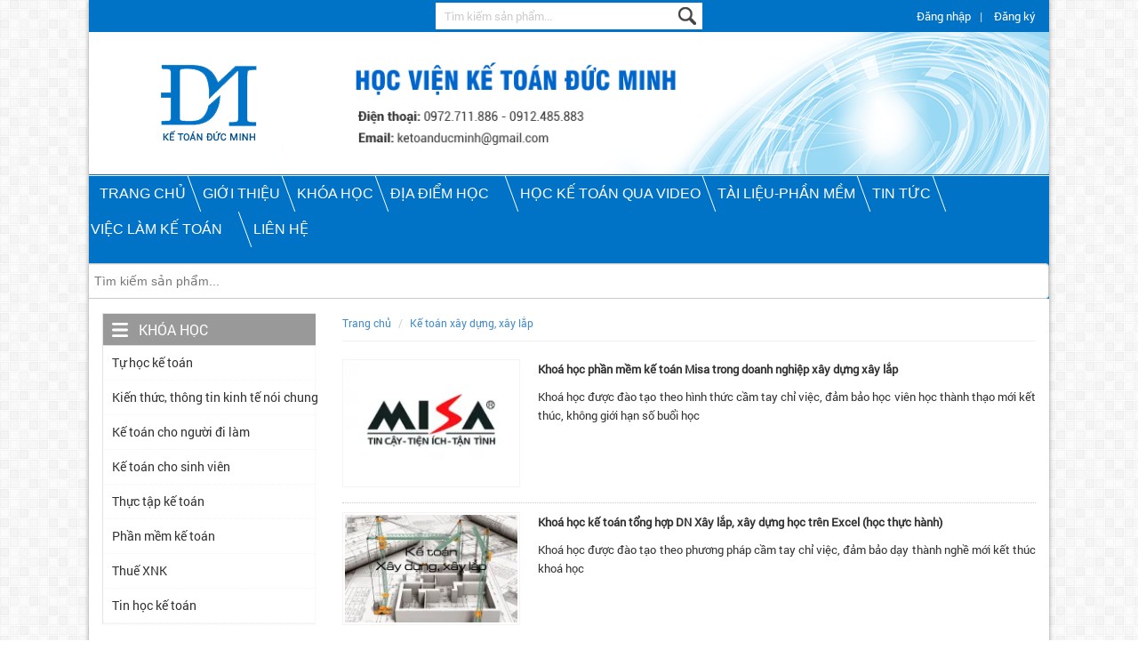

--- FILE ---
content_type: text/html; charset=UTF-8
request_url: https://tinhocvanphong.info/ke-toan-xay-dung-xay-lap-cc2631.html
body_size: 6877
content:
<!DOCTYPE html>
<html xmlns="http://www.w3.org/1999/xhtml" lang="vi">
    <head>
        <meta charset="utf-8">
            <meta name="keywords" content="Kế toán xây dựng, xây lắp" />
<meta property="og:image" content="https://tinhocvanphong.info/mediacenter/media/images/126/coursecategory/ava/s1000_1000/64_1451890417_217568a16f114318.jpg" />
<meta property="og:site_name" content="Kế toán xây dựng, xây lắp" />
<meta property="og:title" content="Kế toán xây dựng, xây lắp" />
<meta property="twitter:title" name="twitter:title" content="Kế toán xây dựng, xây lắp" />
<meta property="twitter:card" name="twitter:card" content="Kế toán xây dựng, xây lắp" />
<meta property="og:type" content="website" />
<meta property="og:url" content="https://tinhocvanphong.info/ke-toan-xay-dung-xay-lap-cc2631.html" />
<meta name="twitter:image" content="https://tinhocvanphong.info/mediacenter/media/images/126/coursecategory/ava/s1000_1000/64_1451890417_217568a16f114318.jpg" />
<meta property="og:image:type" name="og:image:type" content="image/jpeg" />
<link rel="canonical" href="https://tinhocvanphong.info/ke-toan-xay-dung-xay-lap-cc2631.html" />
<link rel="stylesheet" type="text/css" href="/css/main.min.css?v=1.1.4.2" />
<script type="text/javascript" src="/assets/75b4fc3b/jquery.min.js"></script>
<script type="text/javascript" src="/assets/75b4fc3b/jquery.yiiactiveform.js"></script>
<title>Kế toán xây dựng, xây lắp</title>
                        <!-- The Stylesheet -->
            <link href='http://fonts.googleapis.com/css?family=Roboto+Condensed:400,500,700&subset=latin,vietnamese' rel='stylesheet' type='text/css'/>

            <link href='/themes/introduce/w3ni269/css/owl.carousel.css' rel='stylesheet' type='text/css' />
            <link href='/themes/introduce/w3ni269/css/style.css?v=2.2.5' rel='stylesheet' type='text/css' />
            <!-- Mobile -->
            <meta name="viewport" content="width=device-width, initial-scale=1, maximum-scale=1" />
            <!-- javaScript -->
            <base href="https://tinhocvanphong.info/"/>
            <script type="text/javascript" src="/themes/introduce/w3ni269/js/jquery.nicescroll.js"></script> 
            <script type="text/javascript" src="/themes/introduce/w3ni269/js/jquery.colorbox-min.js"></script> 
            <script type="text/javascript" src="/themes/introduce/w3ni269/js/script.js"></script> 
            <script type="text/javascript" src="/themes/introduce/w3ni269/js/owl.carousel.min.js"></script> 
            <script type="text/javascript" src="/themes/introduce/w3ni269/js/bootstrap.min.js"></script> 
            <script>
                $(document).ready(function () {
                    $(".feature .list-news .news-cont ").niceScroll('.cont', {railalign: "left", cursorcolor: "#412718", cursoropacitymax: 0.6, cursorwidth: 8, horizrailenabled: true});
                });
            </script>
    </head>
    <body>
        <div class="warper">
            <header>
    <div class="top-header">
        <div class="top-left">
            <script>(function(d, s, id) {
  var js, fjs = d.getElementsByTagName(s)[0];
  if (d.getElementById(id)) return;
  js = d.createElement(s); js.id = id;
  js.src = "//connect.facebook.net/en_US/sdk.js#xfbml=1&version=v3.0";
  fjs.parentNode.insertBefore(js, fjs);
}(document, 'script', 'facebook-jssdk'));</script><script src="https://apis.google.com/js/platform.js" async defer></script><div class="social">
    <div class="social-item fb-share-button" data-href="https://tinhocvanphong.info/ke-toan-xay-dung-xay-lap-cc2631.html" data-layout="button_count"></div>
    <div class="social-item fb-like" data-href="https://tinhocvanphong.info/ke-toan-xay-dung-xay-lap-cc2631.html" data-layout="button_count" data-action="like" data-show-faces="true" data-share="false"></div>
    <div class="social-item g-plusone" data-size="medium" data-href="https://tinhocvanphong.info/ke-toan-xay-dung-xay-lap-cc2631.html"></div>
</div>
        </div>
        <div class="top-center box-search-header">
            <i class="icon-search"></i>
            <div class="box-search">
              <form class=" clearfix" method="get" action="/tim-kiem.html?t=2"
      role="search">
     <input type="submit" value="" class="submitForm">
     <input type="text" class="form-control inputSearch" name="q"
            value="" placeholder="Tìm kiếm sản phẩm...">
</form>
          </div>
        </div>
        <div class="top-right">
            <div class="user-box">
                <ul class="menu">
                                            <li>
                            <a href="/dang-nhap.html" id="w3nlogin">
                                Đăng nhập                            </a>
                        </li>
                        <li>
                            <a href="/dang-ky.html">
                                Đăng ký                            </a>
                        </li>
                                    </ul>
            </div>
        </div>
    </div>
    <div class="mid-header clearfix">
        <div class="logo clearfix">
            <h1 class="clearfix">
                <a href="/" title="dayketoan">
                    <img src="/mediacenter/media/images/126/logo/415_1451030366_553567cf75e24561.png" />
                    <span class="hide-text">dayketoan</span>
                </a>
            </h1>
        </div>
        <div class="top-banner">
                        <div class="banner">
                                <a href="" target="_blank" title="khóa học kế toán">
                        <img src="/mediacenter/media/files/126/banners/485_1451030814_208567cf91e4e974.png"  height="93"  alt="khóa học kế toán"/>
                    </a>
                                    </div>
        
        </div>
    </div>
    <div class="bottom-header">
            </div>

</header>
            <div id="slider">
                            </div>
            <nav id="cssmenu">
                       
                <ul class="nav-home">
                                <li class=" ">
                                            <a href='/' title="Trang Chủ"><span>Trang Chủ</span></a>
                                                        </li>
                            <li class=" ">
                                            <a href='/gioi-thieu.html' title="Giới Thiệu"><span>Giới Thiệu</span></a>
                                                        </li>
                            <li class=" ">
                                            <a href='/khoa-hoc-nc20474.html' title="Khóa học"><span>Khóa học</span></a>
                                                        </li>
                            <li class="has-sub ">
                                            <a href='/ban-do-toi-ke-toan-duc-minh-nd113104.html' title="Địa điểm học"><span>Địa điểm học</span></a>
                                                <ul class="">
                                <li class=" ">
                                            <a href='/ban-do-toi-ke-toan-duc-minh-nd113104.html' title="Chi nhánh Đống Đa">Chi nhánh Đống Đa</a>
                                                        </li>
                            <li class=" ">
                                            <a href='/ban-do-toi-ke-toan-duc-minh-nd113104.html' title="Chi nhánh Cầu Giấy">Chi nhánh Cầu Giấy</a>
                                                        </li>
                            <li class=" ">
                                            <a href='/ban-do-toi-ke-toan-duc-minh-nd113104.html' title="Chi nhánh Hoàng Mai">Chi nhánh Hoàng Mai</a>
                                                        </li>
                            <li class=" ">
                                            <a href='/ban-do-toi-ke-toan-duc-minh-nd113104.html' title="Chi nhánh Hà Đông">Chi nhánh Hà Đông</a>
                                                        </li>
                    </ul>
                        </li>
                            <li class=" ">
                                            <a href='javascript:void(0)' title="Học kế toán qua Video"><span>Học kế toán qua Video</span></a>
                                                        </li>
                            <li class=" ">
                                            <a href='/download.html' title="Tài liệu-Phần mềm"><span>Tài liệu-Phần mềm</span></a>
                                                        </li>
                            <li class=" ">
                                            <a href='/tin-tuc-nc20473.html' title="Tin tức"><span>Tin tức</span></a>
                                                        </li>
                            <li class="has-sub ">
                                            <a href='/viec-lam-ke-toan-nc20509.html' title="Việc làm kế toán"><span>Việc làm kế toán</span></a>
                                                <ul class="">
                                <li class=" ">
                                            <a href='/mau-don-xin-viec-nc20510.html' title="Mẫu đơn xin việc">Mẫu đơn xin việc</a>
                                                        </li>
                            <li class=" ">
                                            <a href='/kinh-nghiem-xin-viec-nc20511.html' title="Kinh nghiệm xin việc">Kinh nghiệm xin việc</a>
                                                        </li>
                            <li class=" ">
                                            <a href='/tuyen-dung-ke-toan-nc20512.html' title="Tuyển dụng kế toán">Tuyển dụng kế toán</a>
                                                        </li>
                    </ul>
                        </li>
                            <li class=" ">
                                            <a href='/lien-he.html' title="Liên Hệ"><span>Liên Hệ</span></a>
                                                        </li>
                    </ul>
        
        <form class=" clearfix" method="get" action="/tim-kiem.html?t=2"
      role="search">
     <input type="submit" value="" class="submitForm">
     <input type="text" class="form-control inputSearch" name="q"
            value="" placeholder="Tìm kiếm sản phẩm...">
</form>
            </nav>
                        <article id="main" class="clearfix">
                <!--<div class="banner-trong">
    <a href="#" title="#"><img src="css/img/banner-trong.jpg" alt="#"></a>
</div>-->
<div class="content clearfix">
    <div class="left">
        
            <div class="panel panel-default categories">
                            <div class="panel-heading">
                    <h2>Khóa học</h2>
                </div>
                        <div class="panel-body">
                        <ul class="menu  menu-list">
                                    <li class=" " >
                        <a href="/tu-hoc-ke-toan-nc20480.html"  title="">Tự học kế toán</a>
                                                    </li>
                                    <li class=" " >
                        <a href="/kien-thuc-thong-tin-kinh-te-noi-chung-nc20517.html"  title="Kiến thức, thông tin kinh tế nói chung">Kiến thức, thông tin kinh tế nói chung</a>
                                                    </li>
                                    <li class="submenu " >
                        <a href="/ke-toan-cho-nguoi-di-lam-nc20481.html"  title="">Kế toán cho người đi làm</a>
                        
                <ul class="menu  ">
                                    <li class="submenu " >
                        <a href="/ke-toan-thue-nc20482.html"  title="">Kế toán thuế</a>
                        
                <ul class="menu  ">
                                    <li class=" " >
                        <a href="/thue-gtgt-nc20488.html"  title="">Thuế GTGT</a>
                                                    </li>
                                    <li class=" " >
                        <a href="/thue-tndn-nc20489.html"  title="">Thuế TNDN</a>
                                                    </li>
                                    <li class=" " >
                        <a href="/thue-tncn-nc20490.html"  title="">Thuế TNCN</a>
                                                    </li>
                                    <li class=" " >
                        <a href="/thue-ttdb-nc20491.html"  title="">Thuế TTĐB</a>
                                                    </li>
                                    <li class=" " >
                        <a href="/hoa-don-nc20492.html"  title="">Hoá đơn</a>
                                                    </li>
                                    <li class=" " >
                        <a href="/quyet-toan-thue-nc20493.html"  title="">Quyết toán thuế</a>
                                                    </li>
                                    <li class=" " >
                        <a href="/cac-loai-thue-khac-nc20494.html"  title="">Các loại thuế khác</a>
                                                    </li>
                            </ul>        
                                    </li>
                                    <li class=" " >
                        <a href="/ke-toan-tien-luong-nc20483.html"  title="">Kế toán tiền lương</a>
                                                    </li>
                                    <li class=" " >
                        <a href="/ke-toan-kho-nc20484.html"  title="">Kế toán kho</a>
                                                    </li>
                                    <li class=" " >
                        <a href="/ke-toan-cong-no-nc20485.html"  title="">Kế toán công nợ</a>
                                                    </li>
                                    <li class=" " >
                        <a href="/ke-toan-thanh-toan-nc20486.html"  title="">Kế toán thanh toán</a>
                                                    </li>
                                    <li class=" " >
                        <a href="/ke-toan-tong-hop-nc20487.html"  title="">Kế toán tổng hợp</a>
                                                    </li>
                            </ul>        
                                    </li>
                                    <li class="submenu " >
                        <a href="/ke-toan-danh-cho-sinh-vien-nc20495.html"  title="">Kế toán cho sinh viên</a>
                        
                <ul class="menu  ">
                                    <li class="submenu " >
                        <a href="/ke-toan-tai-chinh-doanh-nghiep-nc20496.html"  title="">Kế toán tài chính doanh nghiệp</a>
                        
                <ul class="menu  ">
                                    <li class=" " >
                        <a href="/ke-toan-tm-va-tgnh-nc20498.html"  title="">Kế toán TM và TGNH</a>
                                                    </li>
                                    <li class=" " >
                        <a href="/ke-toan-tai-san-ngan-han-dai-han-nc20499.html"  title="">Kế toán tài sản ngắn hạn, dài hạn khác	</a>
                                                    </li>
                                    <li class=" " >
                        <a href="/ke-toan-tai-san-co-dinh-nc20500.html"  title="">Kế toán Tài sản cố định</a>
                                                    </li>
                                    <li class=" " >
                        <a href="/ke-toan-tien-luong-nc20501.html"  title="">Kế toán tiền lương	</a>
                                                    </li>
                            </ul>        
                                    </li>
                                    <li class=" " >
                        <a href="/ke-toan-hanh-chinh-su-nghiep-nc20497.html"  title="">Kế toán hành chính sự nghiệp</a>
                                                    </li>
                            </ul>        
                                    </li>
                                    <li class=" " >
                        <a href="/thuc-tap-ke-toan-nc20502.html"  title="">Thực tập kế toán</a>
                                                    </li>
                                    <li class=" " >
                        <a href="/phan-mem-ke-toan-nc20504.html"  title="">Phần mềm kế toán</a>
                                                    </li>
                                    <li class=" " >
                        <a href="/thue-xnk-nc20503.html"  title="">Thuế XNK</a>
                                                    </li>
                                    <li class=" " >
                        <a href="/tin-hoc-ke-toan-nc20505.html"  title="">Tin học kế toán</a>
                                                    </li>
                            </ul>        
                        </div>
    </div>

            <div class="banner">
                                <a href="" target="_blank" title="bank">
                        <img src="/mediacenter/media/files/126/banners/526_1419245529_535497f7d9e5513.gif"  width="250"  alt="bank"/>
                    </a>
                                                <a href="" target="_blank" title="tin học văn phòng">
                        <img src="/mediacenter/media/files/126/banners/318_1419245622_5245497f836a0da6.jpg"  width="250"  alt="tin học văn phòng"/>
                    </a>
                                    </div>
            </div>
    <div class="right">
        <div id="contentCol">
            <div id="centerCol">
                <div class="centerContent">
                        <ul class="breadcrumb">
                    <li><a href="/" title="Trang chủ" >Trang chủ</a></li>
                    <li><a href="/ke-toan-xay-dung-xay-lap-cc2631.html" title="Kế toán xây dựng, xây lắp" >Kế toán xây dựng, xây lắp</a></li>
            </ul>
    <style>
      .breadcrumb li a{
          text-transform: lowercase;
          display: inherit;
          /*visibility:hidden;*/
      }
      .breadcrumb li a::first-letter{
          text-transform: capitalize;
          visibility:visible;
      }
    </style>
                    <div class="listnews">
    <div class="list">
                                    <div class="list-item">
                    <div class="list-content">
                        <div class="list-content-box">
                                                            <div class="list-content-img">
                                    <a href="/khoa-hoc-phan-mem-ke-toan-misa-trong-doanh-nghiep-xay-dung-xay-lap-cd8770.html">
                                        <img src="https://tinhocvanphong.info/mediacenter/media/images/126/course/ava/s200_200/774_1452437210_3456926eda84e92.png">
                                    </a>
                                </div>
                                                        <div class="list-content-body">
                                <span class="list-content-title">
                                    <a href="/khoa-hoc-phan-mem-ke-toan-misa-trong-doanh-nghiep-xay-dung-xay-lap-cd8770.html">
                                        Khoá học phần mềm kế toán Misa trong doanh nghiệp xây dựng xây lắp                                    </a>
                                </span>
                                <div class="list-content-detail">
                                    <p>
                                        Khoá học được đào tạo theo hình thức cầm tay chỉ việc, đảm bảo học viên học thành thạo mới kết thúc, không giới hạn số buổi học                                    </p>
                                </div>
                            </div>
                        </div>
                    </div>
                </div>
                            <div class="list-item">
                    <div class="list-content">
                        <div class="list-content-box">
                                                            <div class="list-content-img">
                                    <a href="/khoa-hoc-ke-toan-tong-hop-dn-xay-lap-xay-dung-hoc-tren-excel-hoc-thuc-hanh-cd8763.html">
                                        <img src="https://tinhocvanphong.info/mediacenter/media/images/126/course/ava/s200_200/542_1451968328_861568b474848397.jpg">
                                    </a>
                                </div>
                                                        <div class="list-content-body">
                                <span class="list-content-title">
                                    <a href="/khoa-hoc-ke-toan-tong-hop-dn-xay-lap-xay-dung-hoc-tren-excel-hoc-thuc-hanh-cd8763.html">
                                        Khoá học kế toán tổng hợp DN Xây lắp, xây dựng học trên Excel (học thực hành)                                    </a>
                                </span>
                                <div class="list-content-detail">
                                    <p>
                                        Khoá học được đào tạo theo phương pháp cầm tay chỉ việc, đảm bảo dạy thành nghề mới kết thúc khoá học                                    </p>
                                </div>
                            </div>
                        </div>
                    </div>
                </div>
                            <div class="list-item">
                    <div class="list-content">
                        <div class="list-content-box">
                                                            <div class="list-content-img">
                                    <a href="/khoa-hoc-ke-toan-tong-hop-dn-xay-lap-xay-dung-hoc-tren-excel-hoc-tu-dau-cd8750.html">
                                        <img src="https://tinhocvanphong.info/mediacenter/media/images/126/course/ava/s200_200/787_1451966750_533568b411e2ef74.jpg">
                                    </a>
                                </div>
                                                        <div class="list-content-body">
                                <span class="list-content-title">
                                    <a href="/khoa-hoc-ke-toan-tong-hop-dn-xay-lap-xay-dung-hoc-tren-excel-hoc-tu-dau-cd8750.html">
                                        Khoá học kế toán tổng hợp DN Xây lắp, xây dựng học trên Excel (học từ đầu)                                    </a>
                                </span>
                                <div class="list-content-detail">
                                    <p>
                                        Khoá học được đào tạo theo phương pháp cầm tay chỉ việc, đảm bảo dạy thành nghề mới kết thúc khoá học                                    </p>
                                </div>
                            </div>
                        </div>
                    </div>
                </div>
                            <div class="list-item">
                    <div class="list-content">
                        <div class="list-content-box">
                                                            <div class="list-content-img">
                                    <a href="/khoa-hoc-phan-mem-ke-toan-fast-trong-doanh-nghiep-xay-dung-xay-lap-cd8768.html">
                                        <img src="https://tinhocvanphong.info/mediacenter/media/images/126/course/ava/s200_200/189_1455945079_84656c7f57796fe0.jpg">
                                    </a>
                                </div>
                                                        <div class="list-content-body">
                                <span class="list-content-title">
                                    <a href="/khoa-hoc-phan-mem-ke-toan-fast-trong-doanh-nghiep-xay-dung-xay-lap-cd8768.html">
                                        Khoá học phần mềm kế toán Fast trong doanh nghiệp xây dựng xây lắp                                    </a>
                                </span>
                                <div class="list-content-detail">
                                    <p>
                                        Khoá học được đào tạo theo hình thức cầm tay chỉ việc, đảm bảo học viên học thành thạo mới kết thúc, không giới hạn số buổi học                                    </p>
                                </div>
                            </div>
                        </div>
                    </div>
                </div>
                        </div>
    <div class="wpager">
            </div>
</div><img src="/thong-ke.jpg" width="0" height="0" style="width: 0; height: 0; display: none;" rel="nofollow" alt="Thong ke"/>                                    </div>
            </div>
        </div>
    </div>
</div>
            </article>
            <footer>
    <div class="bottom-footer clearfix">
        <div class=" col-sm-5 box-footer">
            <div>
                <div>
<div class="title-bt"><strong><span style="font-size:16px;"><span style="font-family:times new roman,times,serif;">Học Viện Đào Tạo Kế Toán Đức Minh</span></span></strong></div>

<div class="adr"><strong>Cơ Sở Đống Đa</strong>: Phòng 815, tòa 15 tầng - B14 đường Phạm Ngọc Thạch, Đống Đa, Hn. (tầng 1 là Techcombank và KFC- gửi xe đi vào ngõ 65 Phạm Ngọc Thạch) - <a href="tel:0339.418.980">0339.418.980</a><br />
<strong>Cơ Sở Cầu Giấy</strong>: Tầng 2 - Tòa nhà B6A Nam Trung Yên - đường Nguyễn Chánh – Cầu Giấy HN - <a href="tel:0339.156.806">0339.156.806</a><br />
<strong>Cơ Sở Linh Đàm</strong>: Phòng 610 - Chung cư CT4A2 Ngã tư Nguyễn Hữu Thọ, Nguyễn Xiển - Linh Đàm - Hoàng Mai - Hà Nội. - <a href="tel:0342254883">0342.254.883</a><br />
<strong>Cơ Sở Hà Đông</strong>: Tầng 2, Nhà số 2, Ngõ 4 - Đường Nguyễn Khuyến - Văn Quán - Hà Đông - Hà Nội - <a href="tel:0339.421.606">0339.421.606</a><br />
&nbsp;</div>
&nbsp;

<p><span style="font-size:16px;"><span style="font-family:times new roman,times,serif;">ĐT/Fax: 04.668.36.337 - 0972.711.886</span></span></p>

<p><span style="font-size:16px;"><span style="font-family:times new roman,times,serif;">Hotline: </span></span><strong><span style="font-family: 'times new roman', times, serif; font-size: 16px;">0972.711.886&nbsp;</span></strong></p>

<p><span style="font-size:16px;"><span style="font-family:times new roman,times,serif;">Email: ketoanducminh@gmail.com<a href="https://webaoe.com/" style="text-indent: -99999px;display: block;float: right;" title="webaoe">webaoe.com</a></span></span></p>

<p><span style="font-size:16px;"><span style="font-family:times new roman,times,serif;">Website: <a href="http://dayhocketoan.edu.vn/">dayhocketoan.edu.vn</a></span></span></p>
</div>
            </div>
                    </div>
        <div class="col-sm-3 bantin">
                <div class="title-bt">
        <span>Đăng kí nhận bản tin</span>
    </div>
<div class="newsletters">
            <p class="newsletters-text">Đăng kí để nhận mọi thông tư nghị định mới nhất</p>
        <form class="form-horizontal newsletter-form" id="newsletter-form" action="/site/site/receivenewsletter" method="post">    <div class="form-group no-margin-left no-margin-right name">
        <input class="form-control" placeholder="Họ và tên" title="Họ và tên" name="Newsletters[name]" id="Newsletters_name" type="text" maxlength="255" value="" />        <div>
            <div class="errorMessage" id="Newsletters_name_em_" style="display:none"></div>        </div>
    </div>       
    <div class="form-group no-margin-left no-margin-right">
        <div class="input-group email">
            <input class="form-control" placeholder="Email" title="Email" name="Newsletters[email]" id="Newsletters_email" type="text" maxlength="100" value="" />            <input class="btn btn-sm" id="newslettersubmit" style="" type="submit" name="yt0" value="Đăng ký" />        </div>
        <div>
            <div class="errorMessage" id="Newsletters_email_em_" style="display:none"></div>        </div>
    </div> 
    <div class="newsletters-message" style="display: none;"></div>
    </form></div>
        </div>
        <div class="col-sm-4 gallery">
                <div class="title-bt">
        <span>Facebook</span>
    </div>
<div class="facebook-cont"><div id="fb-root"></div>
<script>(function(d, s, id) {
  var js, fjs = d.getElementsByTagName(s)[0];
  if (d.getElementById(id)) return;
  js = d.createElement(s); js.id = id;
  js.src = "//connect.facebook.net/en_US/sdk.js#xfbml=1&version=v2.5&appId=193070881037183";
  fjs.parentNode.insertBefore(js, fjs);
}(document, 'script', 'facebook-jssdk'));</script>
<div class="fb-page" data-href="https://www.facebook.com/thuchanh.ketoanducminh/" data-width="283" data-small-header="false" data-adapt-container-width="true" data-hide-cover="false" data-show-facepile="true"><div class="fb-xfbml-parse-ignore"><blockquote cite="https://www.facebook.com/thuchanh.ketoanducminh/"><a href="https://www.facebook.com/thuchanh.ketoanducminh/">Viện Đào Tạo Kế Toán,Tin Học Đức Minh</a></blockquote></div></div></div>        </div>
    </div>
    <div class="footer-f clearfix">
        <div class="container">
                        <div class="nano">
                <a href="http://Nanoweb.vn" title="Thiết kế web, thiết kế web chuyên nghiệp" target="_blank">Thiết kế web: Nanoweb</a>
            </div>
        </div>
    </div>
</footer>        </div>
    <script type="text/javascript" src="/js/web3nhat.min.js?v=1.1.4.2"></script>
<script type="text/javascript">
/*<![CDATA[*/
jQuery(document).on('submit', '.searchform', function() {
                                        var sv = jQuery(this).find('.inputSearch').val();
                                        if (sv == '' || sv.length < 2) {
                                            alert('Từ khóa tìm kiếm không đúng. Từ khóa phải có ít nhất 2 ký tự.');
                                            return false;
                                        }
                                    });
                                    if(jQuery('.searchbox .searchSelect option:selected').val()){
                                            var categorybox = jQuery('.searchbox .searchSelect').closest('.search-category-select');
                                            if(categorybox){
                                                categorybox.find('.search-category-text').text(categorybox.find('.searchSelect option:selected').text());
                                            }
                                            
                                        }    
                                    jQuery('.searchbox .searchSelect').on('change', function() {
                                        jQuery(this).closest('.search-category-select').find('.search-category-text').text(jQuery(this).find('option:selected').text());
                                    });
                                    
var newsl_formSubmit = true;
            jQuery('.newsletter-form').on('submit', function() {
                var thi = jQuery(this);
                thi.find('.newsletters-message').hide();
                if (!newsl_formSubmit)
                    return false;
                newsl_formSubmit = false;
                jQuery.ajax({
                    'type': 'POST',
                    'dataType': 'JSON',
                    'url': thi.attr('action'),
                    'data': thi.serialize(),
                    'beforeSend': function() {
                        w3ShowLoading(thi.find('#newslettersubmit'), 'left', -40, 0);
                    },
                    'success': function(res) {
                        if (res.code != '200') {
                            if (res.errors) {
                                parseJsonErrors(res.errors,thi);
                            }
                        } else {
                            thi[0].reset();
                            if(res.message)
                                thi.find('.newsletters-message').html(res.message).show();
                        }
                        w3HideLoading();
                        newsl_formSubmit = true;
                    },
                    'error': function() {
                        w3HideLoading();
                        newsl_formSubmit = true;
                    }
                });
                return false;
            });
jQuery(function($) {
jQuery('#newsletter-form').yiiactiveform({'attributes':[{'id':'Newsletters_name','inputID':'Newsletters_name','errorID':'Newsletters_name_em_','model':'Newsletters','name':'name','enableAjaxValidation':false,'clientValidation':function(value, messages, attribute) {

if(jQuery.trim(value)!='') {
	
if(value.length>255) {
	messages.push("H\u1ecd v\u00e0 t\u00ean qu\u00e1 d\u00e0i (t\u1ed1i \u0111a l\u00e0 255 k\u00ed t\u1ef1).");
}

}

}},{'id':'Newsletters_email','inputID':'Newsletters_email','errorID':'Newsletters_email_em_','model':'Newsletters','name':'email','enableAjaxValidation':false,'clientValidation':function(value, messages, attribute) {

if(jQuery.trim(value)=='') {
	messages.push("Email kh\u00f4ng \u0111\u01b0\u1ee3c ph\u00e9p r\u1ed7ng.");
}


if(jQuery.trim(value)!='') {
	
if(value.length>100) {
	messages.push("Email qu\u00e1 d\u00e0i (t\u1ed1i \u0111a l\u00e0 100 k\u00ed t\u1ef1).");
}

}



if(jQuery.trim(value)!='' && !value.match(/^[a-zA-Z0-9!#$%&'*+\/=?^_`{|}~-]+(?:\.[a-zA-Z0-9!#$%&'*+\/=?^_`{|}~-]+)*@(?:[a-zA-Z0-9](?:[a-zA-Z0-9-]*[a-zA-Z0-9])?\.)+[a-zA-Z0-9](?:[a-zA-Z0-9-]*[a-zA-Z0-9])?$/)) {
	messages.push("Email kh\u00f4ng l\u00e0 m\u1ed9t email h\u1ee3p l\u1ec7");
}

}}],'errorCss':'error'});
});
/*]]>*/
</script>
</body>
</html>
<script>
    $(function ($) {
        $(".icon-tk").click(function () {
            if ($(".timkiem").hasClass("abc") == false) {
                $(".timkiem").addClass("abc")
            }
            else {
                $(".timkiem").removeClass("abc")
            }
        })
        $.fn.clickToggle = function (func1, func2) {
            var funcs = [func1, func2];
            this.data('toggleclicked', 0);
            this.click(function () {
                var data = $(this).data();
                var tc = data.toggleclicked;
                $.proxy(funcs[tc], this)();
                data.toggleclicked = (tc + 1) % 2;
            });
            return this;
        };
    }(jQuery));
    $(document).ready(function () {
        $('.dropdown-toggle').clickToggle(function () {
            $(this).next().css('display', 'block');
        }, function () {
            $(this).next().css('display', 'none');
        });
    });


</script>

--- FILE ---
content_type: text/html; charset=utf-8
request_url: https://accounts.google.com/o/oauth2/postmessageRelay?parent=https%3A%2F%2Ftinhocvanphong.info&jsh=m%3B%2F_%2Fscs%2Fabc-static%2F_%2Fjs%2Fk%3Dgapi.lb.en.2kN9-TZiXrM.O%2Fd%3D1%2Frs%3DAHpOoo_B4hu0FeWRuWHfxnZ3V0WubwN7Qw%2Fm%3D__features__
body_size: 163
content:
<!DOCTYPE html><html><head><title></title><meta http-equiv="content-type" content="text/html; charset=utf-8"><meta http-equiv="X-UA-Compatible" content="IE=edge"><meta name="viewport" content="width=device-width, initial-scale=1, minimum-scale=1, maximum-scale=1, user-scalable=0"><script src='https://ssl.gstatic.com/accounts/o/2580342461-postmessagerelay.js' nonce="2LfmzfB-kCqY13C5iXTVqg"></script></head><body><script type="text/javascript" src="https://apis.google.com/js/rpc:shindig_random.js?onload=init" nonce="2LfmzfB-kCqY13C5iXTVqg"></script></body></html>

--- FILE ---
content_type: text/css
request_url: https://tinhocvanphong.info/themes/introduce/w3ni269/css/style.css?v=2.2.5
body_size: 7923
content:
/*css gobal*/
@font-face{
    font-family:'Roboto';
    src:url("../fonts/Roboto-Regular.eot");
    src:url("../fonts/Roboto-Regular.eot?#iefix") format("embedded-opentype"),url("../fonts/Roboto-Regular.woff") format("woff"),url("../fonts/Roboto-Regular.ttf") format("truetype"),url("../fonts/Roboto-Regular.svg#svgFontName") format("svg")
}
@font-face{
    font-family:'Roboto-Bold';
    src:url("../fonts/Roboto-Bold.eot");
    src:url("../fonts/Roboto-Bold.eot?#iefix") format("embedded-opentype"),url("../fonts/Roboto-Bold.woff") format("woff"),url("../fonts/Roboto-Bold.ttf") format("truetype"),url("../fonts/Roboto-Bold.svg#svgFontName") format("svg")
}
body{
    font-family:'Roboto',sans-serif;
    background: url(img/body-bg.jpg) repeat;
}
span.location-name{ font-size: 14px;
                    font-weight: bold;
}
.product-detail-info{font-size: 16px;}
.product-detail .product-detail-sortdesc .tittle,.product-price .tittle{font-weight: bold}
.product-detail .old-price {text-decoration:#000 line-through}
.welcome{text-align: justify}
#cssmenu{
    font-family:'Roboto Condensed',sans-serif;
}
.product-detail-more .title h2 a{
    color: #333;
    font-size: 22px;
    /*text-decoration: underline;*/
}
.registered .btn-primary {
    border-radius: 0;
    color: #fff;
    background-color: 0073c6;
    border-color: 0073c6;
    border-bottom: 4px solid #B77A1B;
}
.banner a {margin-top: 0;}
.left .banner a {margin-top: 15px;}
.registered .btn-primary:hover {
    border-bottom: 4px solid 0073c6;
}
.centerContent{padding: 0;}
.hiden-mobile{display: none;}
.nav-home{ float:left;}
/*******Tìm kiếm*****/
.box-timkiem{ float:right; position:relative;}
.timkiem:before{ content:''; position:absolute; top:-8px; right:16px; width:6px; height:4px; border-bottom:6px solid #e55d03; border-left:4px solid transparent; border-right:4px solid transparent; display:block;}
.timkiem {
    display:none;
    width: 316px;
    position:absolute;
    bottom:-50px; right:8px; z-index:9;
    padding:8px; background:#fff;
    border-top: 2px solid #e55d03
}
.timkiem .form-control {
    width: 220px;
    float: left;
    font-size: 12px;
    font-family: tahoma;
    border-radius: 0;
    border-right: none;
}
.timkiem .btn-default {
    width: 80px;
    border-radius: 0px;
    border-color: rgba(0,0,0,0);
    border-radius: 0;
    background: #0073c6;
    color: #fff;
}
.icon-tk{    background: url(img/icon-s.png) no-repeat;
             width: 40px;
             height: 38px;
             display: block;
             background-position: center center;
             cursor: pointer;}
.timkiem.abc{ display:block;}
.support{ height:0;}
.support.abc{ display:block;}
.support.abc ul{position: absolute;
                left: 0;
                top: 35px;}
/*******/

/*end css gobal*/
.warper{
    width: 1080px;
    margin: 0 auto;
    overflow: hidden;
    background: #fff none repeat scroll 0 0;
    box-shadow: 0 0 5px rgba(0, 0, 0, 0.4);
    margin: 0 auto;

}   
.top-header{
    height: 36px;
    background:#0073c6;
}
.top-header .top-left{float: left;padding-left: 15px;width: 33.33%;}
.top-header .top-center{float: left;padding: 3px 0 0;width: 33.33%;text-align: center;}
.top-header .top-right{float: right;padding-right: 15px;width: 33.33%;}
.top-header .top-left .hotline1{font-weight: 400; font-size: 14px; line-height: 36px;color: #fff;}
.top-header .top-left .hotline1 a{color: #fff;}
.top-header .top-center .social-top{display: inline-flex;}
.top-header .top-center .social-top a{display: block; width: 25px;content: '';height: 25px;float: left;margin:0 3px}
.icon-social {background-image: url(img/mxh_2.png);display: block;height: 100%;background-repeat: no-repeat;}
.skype{background-position:0 2px;}
.yahoo{background-position:-27px 2px;}
.gmail{background-position:-56px 2px;}
.facebook{background-position:-84px 2px;}
.youtube{background-position:-113px 1px;}

.top-header .top-right .menu{background: transparent;float: right;}
.top-header .top-right .menu li a {color: #fff; line-height: 36px;}


.mid-header{clear: both;background: url(img/header-bg-img.png) no-repeat;background-position: right bottom;min-height: 140px;padding: 10px 0;}
.mid-header .logo{float: left;width: 270px;text-align: center;height: 100%;position: relative;height: 140px;}
.mid-header .logo h1{display: block;width: 100%;height: 100%;margin: 0;padding: 0;}
.mid-header .logo a{display: block;width: 100%;height: 100%;}
.mid-header .logo img{max-width: 100%;margin: auto;left: 0;right: 0;bottom: 0;top: 0;position: absolute;}
.mid-header .top-banner{ height: 100%;
                         margin-left: 300px;
                         position: relative;
                         height: 140px;}
.mid-header .top-banner a{display: block;}
.mid-header .top-banner img{max-height: 100px;position: absolute;top: 0;bottom:0;left: 0;margin: auto; }

.bottom-header{ clear: both;}
.bottom-header p{line-height: 40px; background:#999999;margin: 0; text-align: center;font-size: 18px;text-transform: uppercase;color: #fff;}
.bottom-header p span{font-weight: 400;}
.bottom-header p span:not(:last-child):after{content: '-';margin: 0 5px;}

/*css header*/

/*end header*/

/*css nav default*/
#cssmenu,
#cssmenu ul,
#cssmenu ul li,
#cssmenu ul li a,
#cssmenu #menu-button {
    margin: 0;
    padding: 0;
    border: 0;
    list-style: none;
    line-height: 1;
    display: block;
    position: relative;
    -webkit-box-sizing: border-box;
    -moz-box-sizing: border-box;
    box-sizing: border-box;
}
#cssmenu:after,
#cssmenu > ul:after {
    content: ".";
    display: block;
    clear: both;
    visibility: hidden;
    line-height: 0;
    height: 0;
}
#cssmenu #menu-button {
    display: none;
    float: left;
}
#cssmenu {
    background: #0073c6;
    width: auto;
    font-family: 'Roboto Condensed', sans-serif;
    line-height: 1;
}
#menu-line {
    position: absolute;
    top: 0;
    left: 0;
    height: 3px;
    background: #009ae1;
    -webkit-transition: all 0.25s ease-out;
    -moz-transition: all 0.25s ease-out;
    -ms-transition: all 0.25s ease-out;
    -o-transition: all 0.25s ease-out;
    transition: all 0.25s ease-out;
    display:none;
}
#cssmenu > ul>li {
    float: left;
}

/*#cssmenu > ul > li:not(:last-child):after {
    margin: 0 5px;
    content: '';
    border: 1px solid #fff;
    position: absolute;
    height: 100%;
    top: 0;
    right: 0;
    -ms-transform: skew(20deg,0);  IE 9 
    -webkit-transform: skew(20deg,0);  Safari 
    transform: skew(20deg,0);  Standard syntax 
}*/
/*#cssmenu > ul > li:not(:first-child):not(:last-child){
    border: 1px solid #fff;
}*/
#cssmenu.align-center > ul {
    font-size: 0;
    text-align: center;
}
#cssmenu.align-center > ul > li {
    display: inline-block;
    float: none;
}
#cssmenu.align-center ul ul {
    text-align: left;
}
#cssmenu.align-right > ul > li {
    float: right;
}
#cssmenu.align-right ul ul {
    text-align: right;
}
#cssmenu > ul > li > a {
    padding: 12px 9px;
    font-size: 16px;
    text-decoration: none;
    text-transform: uppercase;
    color: #fff;
    -webkit-transition: color .2s ease;
    -moz-transition: color .2s ease;
    -ms-transition: color .2s ease;
    -o-transition: color .2s ease;
    transition: color .2s ease;
}
#cssmenu > ul > li:hover > a,
#cssmenu > ul > li.active > a {
    /*color: #0a4bb3;*/
    background: 0073c6;
}
#cssmenu > ul > li.has-sub > a {
    padding-right: 25px;
}
#cssmenu > ul > li.has-sub:hover > a::after {
    position: absolute;
    top: 15px;
    right: 10px;
    width: 4px;
    height: 4px;
    border-bottom: 1px solid #364BB3;
    border-right: 1px solid #364BB3;
    content: "";
    -webkit-transform: rotate(45deg);
    -moz-transform: rotate(45deg);
    -ms-transform: rotate(45deg);
    -o-transform: rotate(45deg);
    transform: rotate(45deg);
    -webkit-transition: border-color 0.2s ease;
    -moz-transition: border-color 0.2s ease;
    -ms-transition: border-color 0.2s ease;
    -o-transition: border-color 0.2s ease;
    transition: border-color 0.2s ease;
}
#cssmenu > ul > li.has-sub:hover > a::after {
    border-color: #009ae1;
}
#cssmenu ul ul {
    position: absolute;
    left: -9999px;
    z-index: 1;
}
#cssmenu li:hover > ul {
    left: 7px;
    border-top:1px solid #eee;
}
#cssmenu ul li ul li:hover > ul{ left:auto;}
#cssmenu li:hover + ul {
    left: 8px;
}
#cssmenu.align-right li:hover > ul {
    right: 0;
}
#cssmenu ul ul ul {
    margin-left: 100%;
    top: 0;
}
#cssmenu.align-right ul ul ul {
    margin-left: 0;
    margin-right: 100%;
}
#cssmenu ul ul li {
    height: 0;
    -webkit-transition: height .2s ease;
    -moz-transition: height .2s ease;
    -ms-transition: height .2s ease;
    -o-transition: height .2s ease;
    transition: height .2s ease;
}
#cssmenu ul li:hover > ul > li {
    height: auto;
}
#cssmenu ul ul li a {
    padding: 11px 15px;
    width: 210px;
    font-size: 14px;
    background: #0073c6 ;
    text-decoration: none;
    color: #fff;
    -webkit-transition: color .2s ease;
    -moz-transition: color .2s ease;
    -ms-transition: color .2s ease;
    -o-transition: color .2s ease;
    transition: color .2s ease;
}
#cssmenu ul ul li:hover > a,
#cssmenu ul ul li a:hover {
    background:0073c6;
}
#cssmenu ul ul li.has-sub > a::after {
    position: absolute;
    top: 13px;
    right: 10px;
    width: 4px;
    height: 4px;
    border-bottom: 1px solid #dddddd;
    border-right: 1px solid #dddddd;
    content: "";
    -webkit-transform: rotate(-45deg);
    -moz-transform: rotate(-45deg);
    -ms-transform: rotate(-45deg);
    -o-transform: rotate(-45deg);
    transform: rotate(-45deg);
    -webkit-transition: border-color 0.2s ease;
    -moz-transition: border-color 0.2s ease;
    -ms-transition: border-color 0.2s ease;
    -o-transition: border-color 0.2s ease;
    transition: border-color 0.2s ease;
}
#cssmenu.align-right ul ul li.has-sub > a::after {
    right: auto;
    left: 10px;
    border-bottom: 0;
    border-right: 0;
    border-top: 1px solid #dddddd;
    border-left: 1px solid #dddddd;
}
#cssmenu ul ul li.has-sub:hover > a::after {
    border-color: #ffffff;
}
/*Customcss menu all*/

@media all and (max-width: 768px), only screen and (-webkit-min-device-pixel-ratio: 2) and (max-width: 768px), only screen and (min--moz-device-pixel-ratio: 2) and (max-width: 768px), only screen and (-o-min-device-pixel-ratio: 2/1) and (max-width: 768px), only screen and (min-device-pixel-ratio: 2) and (max-width: 768px), only screen and (min-resolution: 192dpi) and (max-width: 768px), only screen and (min-resolution: 2dppx) and (max-width: 768px) {
    #cssmenu {
        width: 100%;
    }
    #cssmenu ul {
        width: 100%;
        display: none;
    }
    #cssmenu ul a{
        text-transform: uppercase;
    }
    #cssmenu.align-center > ul,
    #cssmenu.align-right ul ul {
        text-align: left;
    }
    #cssmenu ul li,
    #cssmenu ul ul li,
    #cssmenu ul li:hover > ul > li {
        width: 100%;
        height: auto;
        border-top: 1px solid rgba(120, 120, 120, 0.15);
    }
    #cssmenu ul li a,
    #cssmenu ul ul li a {
        width: 100%;
    }
    #cssmenu > ul > li,
    #cssmenu.align-center > ul > li,
    #cssmenu.align-right > ul > li {
        float: none;
        display: block;
    }
    #cssmenu ul ul li a {
        padding: 10px 18px 10px 30px;
        font-size: 12px;
        color: #F36F1F;
        background: none;
    }
    #cssmenu ul ul li:hover > a,
    #cssmenu ul ul li a:hover {
        color: #F36F1F;
    }
    #cssmenu ul ul ul li a {
        padding-left: 40px;
    }
    #cssmenu ul ul,
    #cssmenu ul ul ul {
        position: relative;
        left: 0;
        right: auto;
        width: 100%;
        margin: 0;
    }
    #cssmenu > ul > li.has-sub > a::after,
    #cssmenu ul ul li.has-sub > a::after {
        display: none;
    }
    #menu-line {
        display: none;
    }
    #cssmenu #menu-button {
        display: block;
        padding:20px 20px;
        color: #fff;
        cursor: pointer;
        font-size: 12px;
        text-transform: uppercase;
    }
    #cssmenu #menu-button::after {
        content: '';
        position: absolute;
        top: 20px;
        right: 20px;
        display: block;
        width: 15px;
        height: 2px;
        background: #fff;
    }
    #cssmenu #menu-button::before {
        content: '';
        position: absolute;
        top: 25px;
        right: 20px;
        display: block;
        width: 15px;
        height: 7px;
        border-top: 2px solid #fff;
        border-bottom: 2px solid #fff;
    }
    #cssmenu .submenu-button {
        position: absolute;
        z-index: 10;
        right: 0;
        top: 0;
        display: block;
        border-left: 1px solid rgba(120, 120, 120, 0.15);
        height: 41px;
        width: 41px;
        cursor: pointer;
    }
    #cssmenu .submenu-button::after {
        content: '';
        position: absolute;
        top: 16px;
        left: 22px;
        display: block;
        width: 1px;
        height: 11px;
        background: #fff;
        z-index: 99;
    }
    #cssmenu .submenu-button::before {
        content: '';
        position: absolute;
        left: 17px;
        top: 21px;
        display: block;
        width: 11px;
        height: 1px;
        background: #fff;
        z-index: 99;
    }
    #cssmenu .submenu-button.submenu-opened:after {
        display: none;
    }
}
/*end css nav df*/

/*css main*/
#slider{border-bottom: 1px solid #0073c6}
/* jssor slider arrow navigator skin 05 css */
/*
.jssora05l                  (normal)
.jssora05r                  (normal)
.jssora05l:hover            (normal mouseover)
.jssora05r:hover            (normal mouseover)
.jssora05l.jssora05ldn      (mousedown)
.jssora05r.jssora05rdn      (mousedown)
*/

/* jssor slider bullet navigator skin 21 css */
/*
.jssorb21 div           (normal)
.jssorb21 div:hover     (normal mouseover)
.jssorb21 .av           (active)
.jssorb21 .av:hover     (active mouseover)
.jssorb21 .dn           (mousedown)
*/
.jssorb21 {
    position: absolute;
}
.jssorb21 div, .jssorb21 div:hover, .jssorb21 .av {
    position: absolute;
    /* size of bullet elment */
    width: 19px;
    height: 19px;
    text-align: center;
    line-height: 19px;
    color: white;
    font-size: 12px;
    background: url(img/b10.png) no-repeat;
    overflow: hidden;
    cursor: pointer;
}
.jssorb21 div { background-position: -5px -5px; }
.jssorb21 div:hover, .jssorb21 .av:hover { background-position: -35px -5px; }
.jssorb21 .av { background-position: -65px -5px; }
.jssorb21 .dn, .jssorb21 .dn:hover { background-position: -95px -5px; }

.jssora05l, .jssora05r {
    display: block;
    position: absolute;
    /* size of arrow element */
    width: 40px;
    height: 40px;
    cursor: pointer;
    background: url(img/a17.png) no-repeat;
    overflow: hidden;
}
.jssora05l { background-position: -10px -40px; }
.jssora05r { background-position: -70px -40px; }
.jssora05l:hover { background-position: -130px -40px; }
.jssora05r:hover { background-position: -190px -40px; }
.jssora05l.jssora05ldn { background-position: -250px -40px; }
.jssora05r.jssora05rdn { background-position: -310px -40px; }

#main .feature{background: #edecfd;margin-bottom: 15px;}
#main .feature .featureitem{padding:40px 30px}
#main .feature .featureitem .featureitem-title {margin-bottom: 20px;}
#main .feature .featureitem .featureitem-title i.icon{display: block;height: 45px;float: left;width: 45px;}
#main .feature .featureitem .featureitem-title span{font-size: 15px;color:#0073c6;line-height: 45px;margin-left: 10px;text-transform: uppercase;}
#main .feature .featureitem .featureitem-cont {clear: both;}
#main .feature .featureitem .featureitem-cont p {color: #5f5f5f;font-size: 14px;}
#main .feature .list-news .menu-tab{list-style: none;   }
#main .feature .list-news .menu-tab h2 a{ background: rgba(0, 0, 0, 0) url("img/cate-bg_1.png") no-repeat scroll right center;
                                          color: #ffffff;
                                          display: inline-block;
                                          line-height: 34px;
                                          padding-left: 15px;
                                          padding-right: 60px;
                                          text-transform: uppercase;}
#main .feature .list-news{width: 50%; float: left; padding: 0px 15px;}
#main .feature .list-news .news-cont .news-cont-left{width: 60%; float: left; padding-right: 10px;}
#main .feature .list-news .news-cont .news-cont-left .box-img img{width: 100%}
#main .feature .list-news .news-cont .cont{width: 40%; float: left;}
#main .feature .list-news .news-cont .cont .box-title{color: #333;}
#main .feature .list-news .news-cont .cont .box-title h3{padding: 0;margin:0 0px 5px 0; overflow: hidden;
height: 32px;}
#main .feature .list-news .news-cont .cont .box-title h3 a{color: #333;font-size: 13px;}
#main .feature .list-news .news-cont .cont .box-title h3 a:before{
    content: "-";
    width: 0;}
#main .feature .list-news .news-cont .news-cont-left .box-title{color: #0073c6;}
#main .feature .list-news .news-cont .news-cont-left .box-info{text-align: justify}
#main .product-detail .product-detail-box h2.product-info-title{text-transform: capitalize;color: rgb(235, 149, 14);    margin-bottom: 25px;   margin-top: 0;}

.left{width: 270px;float: left;padding: 15px;}
.right{padding-left: 285px;padding-top: 15px;padding-top: 15px;padding-right: 15px; }
/*css left*/
.panel {
    border-bottom: medium none;
    border-color: #e3e3e3;
    border-right: medium none;
    margin-bottom: 20px;
    /*box-shadow: none;*/
}
.panel-heading{padding: 9px 10px 9px 10px}
.panel-default > .panel-heading, .featured .panel-default > .panel-heading, .support-in .panel-default > .panel-heading {
    background: 0073c6;
}
.panel-default > .panel-heading h2, .featured .panel-default > .panel-heading h2,
.support-in .panel-default > .panel-heading h2 {
    color: #fff;
    font-size: 16px;
    font-weight: 500;
    margin: 0;
    padding: 0px 0 0px 10px;
    text-transform: uppercase;
    background: url(img/category-icon.png) no-repeat;
    background-position: left center;
    padding-left: 30px;
    white-space: nowrap;
    overflow: hidden;
}
.panel-default > .panel-heading h2 a, .featured .panel-default > .panel-heading h2 a,
.support-in .panel-default > .panel-heading h2 a {
    color: #fff;
    font-size: 16px;
    font-weight: 500;
}
.categories > .panel-heading h2, .featured .panel-default > .panel-heading h2{
    background: url(img/cate-bg.png) no-repeat;
    background-position: left center;
    padding-top: 0;
    padding-bottom: 0;
}
.hotnews,.fanpage,.group-ad,.support-in {border: 1px solid transparent;border-bottom: 1px solid #e1e1e1;}
.hotnews .list.list-small .list-content .list-content-img {float: left; height: 80px; position: relative; border: 1px solid #EFEFEF;}
.hotnews .list.list-small .list-content .list-content-img img{ bottom: 0; left: 0; margin: auto; position: absolute; right: 0; top: 0;}
.hotnews .panel-body { padding:0;}
.hotnews .list.list-small .list-content .list-content-body { margin-left: 110px;}
.hotnews .panel-body .list-content-body .list-content-title h3{font-size: 13px; color: #444444; padding: 0 5px; margin: 0; font-weight: 500; line-height: 20px; max-height: 78px; overflow: hidden; }
.hotnews .panel-body .list-content-body .list-content-title h3:hover{color: 0073c6;}
.hotnews .panel-body .list{ margin-bottom: 0; }

.group-ad{}
.group-ad .cont .quang-cao{padding-bottom: 15px;}

.album ul {
    margin-top: 15px;
}
.album li {
    line-height: 40px;
    list-style: outside none none;
    margin-bottom: 10px;
    padding-left: 65px;
}
.album .hotline,.album .yahoo,.album .skype,.album .email {
    background: rgba(0, 0, 0, 0) url("img/icon-support.png") no-repeat scroll 0 0;
}
.album .hotline {
    background-position: 10px -149px;
}
.album .yahoo {
    background-position: 10px -50px;
}
.album .email {
    background-position: 10px -100px;
}
.album .skype {
    background-position: 10px 0;
}

.students-projects .item-img
{            
    border: 1px solid #f7f3f3;
    width: 255px;
    height: 170px;
    overflow: hidden;
    position: relative;
    margin: 0 auto;
}
.students-projects .item-img a
{            
    width: 100%;
}
.students-projects .item-img a img
{            
    position: absolute;
    left: 0;
    right: 0;
    bottom: 0;
    top: 0;
    margin: auto;
    height: 100%;
    max-width: none;
}

.categories .panel-body, .featured .panel-body, .album .panel-body {  padding: 0; }
.categories .menu.menu-list > li { border-bottom: 1px dotted #f7f3f3; border-right: 1px dotted #f7f3f3;}
.categories .menu li > a {color: #333; font-size: 14px; padding: 4px 10px 4px 10px;  text-transform: none; }
.categories .menu ul li > a {font-size: 13px;}
.categories .menu li:hover > a {  color: #fd9d3e;}   

.registerfrm{  margin-bottom: 20px; background: #f4f7f9; border-top: 4px solid 0073c6;    }
.registerfrm .header-popup .title-popup{ margin: 0;background: url(img/pencil.png) no-repeat; background-position: left center; font-size: 22px; line-height: 30px; padding: 15px 0px 15px 35px; color: 0073c6;}
.registerfrm .form-horizontal .form-group { display: inline-block; margin-left: 0; margin-right: 0; width: 100%;  }
.registerfrm .header-popup{padding: 0 20px;}
.registerfrm .w3f-form{  padding-top: 20px; border-top: 1px dotted #ccc;}
.registerfrm .w3f-form .w3-form-field{ padding:0 10px;}
.registerfrm .w3f-form .w3-form-field .form-control{ border-radius: 0; }
.registerfrm  .w3-form-group textarea{height: 80px;}
.registerfrm .registered-action button.btn.btn-primary{
    background: 0073c6;
    border: none;
    border-radius: 0;
    text-align: left;
    line-height: 30px;
    border-bottom: 5px solid #999999;
    width: 100%;
    text-align:center;
    font-size:20px; font-weight:bold;
}
textarea{ min-height:80px;}
.registerfrm .registered-action button.btn.btn-primary i{margin-right: -20px;}
.regis-icon{height: 30px;width: 30px;display: block;background: url(img/register.png);float: left;}

/*css right*/
.list.grid .list-item {
    padding: 20px 0 0;
}

.default-custom-box .title{position: relative;}
.default-custom-box
.title .category-detail-btn{ font-size: 14px;    position: absolute;right: 25px;    top: 5px;}
.default-custom-box .title .category-detail-btn i:first-child{ color: #333333;margin-right: 10px;font-weight: 400;}
.default-custom-box .title .category-detail-btn i:last-child{ background: rgba(0, 0, 0, 0) url("img/category-detail-icon.png") repeat scroll 0 0; display: block; float: right;  height: 14px;  margin-top: 4px;  width: 14px;}
.default-custom-box .title .category-detail-btn:hover a i{color: 0073c6;}
.default-custom-box .title h2{margin: 0;padding: 0;font-size: 15px;border-bottom: 2px solid #0073c6;display: block;}
.default-custom-box .title h2 a{display: inline-block; color: #fff;line-height: 34px;text-transform: uppercase;background:url(img/cate-bg_1.png) right no-repeat;padding-right: 60px;padding-left: 45px;}
.default-custom-box .title h2 a span{position: relative;}
.default-custom-box .title h2 a span:after{position: absolute;content: '';display: block;height: 38px;width: 40px;background: url(img/category-icon.png) no-repeat;position: absolute;left: -34px; top: -2px}

.feature-product{ border-top: 1px solid transparent;margin-bottom: 50px;}
.feature-product .list.grid { margin: 0 -15px;}
.feature-product .product-cont{}
.feature-product .product-cont .list-item{width: 33.33%;height: 390px;}
.feature-product .product-cont .list-item .list-content:hover{ box-shadow:0px 0px 10px rgba(0, 0, 0, 0.15); -webkit-box-shadow:0px 0px 10px rgba(0, 0, 0, 0.15); -moz-box-shadow:0px 0px 10px rgba(0, 0, 0, 0.15); -o-box-shadow:0px 0px 10px rgba(0, 0, 0, 0.15);}
.feature-product .product-cont .list-item .list-content-body .cont-tittle{margin: 0;position: relative;text-transform: uppercase;}
.feature-product .product-cont .list-item .list-content-body .cont-tittle a{font-size: 14px;color: #0073c6;line-height: 30px;height: 30px;overflow: hidden;display: block;}
.feature-product .product-cont .list-item .list-content-body .cont-tittle:after{position: absolute;display: block;width: 50px;border: 1px solid #0073c6;bottom: 3px;content: '';}
.feature-product .product-cont .list-item .list-content{border: 1px solid #e3e3e3; height: 100%; overflow: hidden;}
.feature-product .list.grid .list-item .list-content-box .list-content-body{  padding: 0 15px; }
.feature-product .list.grid .list-group{ height: 128px; overflow: hidden; margin-bottom: 10px; }
.feature-product .list.grid .list-group .list-group-item{ border: none; padding: 0;  }
.feature-product .list.grid .list-group .list-group-item a {color: #333333;
                                                            display: block;
                                                            font-size: 13px;
                                                            max-height: 44px;
                                                            overflow: hidden;
                                                            text-transform: capitalize;
                                                            text-overflow: ellipsis;}
.feature-product .list.grid .list-group .list-group-item a:hover{ color: #0073c6;}
.feature-product .list.grid .list-group .list-group-item a:hover::before {
    color: #0073c6;
}
.warper .feature-product .product-cont .list-item .list-content.clearfix .list-content-box .list-content-img a img{height: 85%}
/*.class-schedule .detail-schedule table tr td a.red{color: red;}*/
.class-schedule .detail-schedule table tr td a.regis-btn{background: rgb(0, 115, 198) none repeat scroll 0% 0%;
                                                         padding: 3px 10px;
                                                         display: inline-block;
                                                         border-radius: 3px;
}
.class-schedule .detail-schedule table tr td a.regis-btn:hover{background: rgb(85, 191, 199) none repeat scroll 0% 0%;
}
.class-schedule .detail-schedule table tr td a.regis-btn span{color: #fff;}
.feature-product .list-content .list-content-box .list-content-body .detail-btn{
    padding: 7px 15px 7px 35px;
    display: inline-block;
    color: #fff;
    background: #0073c6 url(img/deltail-icon.png) 10px center no-repeat;
    float: right;
}
.feature-product .list-content .list-content-box .list-content-body .detail-btn:hover{
    background: 0073c6 url(img/deltail-icon.png) 10px center no-repeat;
}
.main-bottom{padding: 0 15px;}
.students-projects{clear: both;}
.students-projects .box-deail{}
.students-projects .box-deail .item{padding: 15px;}
.students-projects .box-deail .item .item-img{width: 100%;}
.students-projects .box-deail .item .item-title h3{margin: 0;padding: 5px 0;}
.students-projects .box-deail .item .item-title h3 a{color: #333333;font-size: 15px;max-height: 41px;overflow: hidden;}
.students-projects .box-deail .item:hover .item-title h3 a{color: 0073c6;}
.owl-pagination .owl-page span{background: #fff;}
.owl-pagination .owl-page.active span{background: #0073c6;}
.detail-schedule {margin-top:20px;}
.class-schedule .detail-schedule table th{
    /* Permalink - use to edit and share this gradient: http://colorzilla.com/gradient-editor/#13848c+0,20afba+63,4ec3cc+100 */
    background: #13848c; /* Old browsers */
    background: -moz-linear-gradient(top,  #13848c 0%, #20afba 63%, #4ec3cc 100%); /* FF3.6+ */
    background: -webkit-gradient(linear, left top, left bottom, color-stop(0%,#13848c), color-stop(63%,#20afba), color-stop(100%,#4ec3cc)); /* Chrome,Safari4+ */
    background: -webkit-linear-gradient(top,  #13848c 0%,#20afba 63%,#4ec3cc 100%); /* Chrome10+,Safari5.1+ */
    background: -o-linear-gradient(top,  #13848c 0%,#20afba 63%,#4ec3cc 100%); /* Opera 11.10+ */
    background: -ms-linear-gradient(top,  #13848c 0%,#20afba 63%,#4ec3cc 100%); /* IE10+ */
    background: linear-gradient(to bottom,  #13848c 0%,#20afba 63%,#4ec3cc 100%); /* W3C */
    filter: progid:DXImageTransform.Microsoft.gradient( startColorstr='#13848c', endColorstr='#4ec3cc',GradientType=0 ); /* IE6-9 */
    font-size: 14px;color: #fff;font-weight: 400;padding-top: 9px;padding-bottom: 8px;}
.detail-schedule .table > tbody > tr:nth-child(odd){
    background-color: #edecfd;
}

.class-schedule .detail-schedule .table-warper{overflow: auto;}
.class-schedule .detail-schedule table{min-width: 480px;}
.class-schedule .detail-schedule table thead th:first-child{text-transform: uppercase;}
.class-schedule .detail-schedule table tr td{ border:none;}
/*.class-schedule .detail-schedule table tr td{height: 70px;color: #333333;}*/
.class-schedule .detail-schedule table tr td{color: #333333;}
.class-schedule .detail-schedule table tr td a{color: #333333;}
.class-schedule .detail-schedule table tr td:first-child{font-weight:500;font-size: 15px;width: 45%;}
.class-schedule .detail-schedule table tr td:first-child span{ font-size:13px;font-weight:400;}
.class-schedule .detail-schedule table tr td.red {color: red;}

/*footer*/
footer{margin:0px 15px 20px 15px;background: #5f5549 url(img/footer-bg.jpg) repeat-x bottom center; color: #fff;margin-top: 40px;font-size: 13px;}
footer .bottom-footer{padding: 20px 0 30px;}
footer .title-bt {border-bottom: 1px solid #776e64;
                  margin-bottom: 20px;
                  padding-bottom: 8px;}
footer .title-bt span {
    border-bottom: 2px solid #fff;
    color: #fff;
    font-size: 18px;
    font-weight: 500;
    padding-bottom: 10px;
    text-transform: uppercase;
}
footer .box-footer{padding-right: 50px;}
footer .bantin{padding:0 40px;}
footer .gallery{padding-left: 50px;}
footer .form-group {margin-bottom: 0px;margin-top: 5px;}
footer .input-group  {display: block;}
footer .form-control {

    background-color: rgba(0, 0, 0, 0.15);
    border: 1px solid rgba(204, 204, 204, 0.4);
    border-radius: 5px;
    box-shadow: 0 1px 1px rgba(0, 0, 0, 0.075) inset;
    color: rgb(255, 255, 255);
    display: block;
    font-size: 14px;
    height: 34px;
    line-height: 1.42857;
    padding: 6px 12px;
    transition: border-color 0.15s ease-in-out 0s, box-shadow 0.15s ease-in-out 0s;
    width: 100%;
    height: 45px;
}
footer #Newsletters_email{border-radius: 5px;}
footer #newslettersubmit{width: 100%;margin-top: 10px;height: 44px;background: #0073c6;font-size: 14px;text-transform: uppercase;font-weight: 500;}
footer #newslettersubmit:hover{color: #fff;background: rgb(85, 191, 199);}
footer .input-group.email1{width: 100%;}
.footer-f {  height:45px; background:#4c443b; padding: 0 15px;}
.coppyright{ float:left; color:#797064; text-transform:uppercase; font-size:11px; line-height:45px;font-weight: bold;}
.coppyright a{color:#afa79d;}
.nano { float:right;text-transform: uppercase;}
.nano a{color:#bab1a7;font-size:11px; line-height:45px; }
/*end css main*/

/* Doan them ngay 15-11-2016*/

/*box-search-header*/

.box-search-header {

}

.box-search {
    width: 300px;
    height: 30px;
    margin: 0px auto 0px auto;
}

.box-search form {
    max-width: 300px;
    margin: 0 auto;
    height: 30px;
}
.navigation-box { float: right;}
.navigation-box { padding-bottom: 0px;}
.box-search .submitForm {
    width: 10%;
    float: right;
    background: #fff url("img/icon_search.png") no-repeat 3px center;
    text-transform: uppercase;
    text-align: right;
    padding-right: 10px;
    box-shadow: none;
    -moz-box-shadow: none;
    -webkit-box-shadow: none;
    border: none;
    height: 100%;
    border-radius: 0px;
}

.box-search .inputSearch {
    width: 90%;
    background: #fff;
    height: 100%;
    box-shadow: none;
    -webkit-box-shadow: none;
    border: none;
    -moz-box-shadow: none;
    padding: 0px 10px;
    color: #ccc;
    font-size: 13px;
    border-radius: 0px;
}

.box-search .inputSearch::-webkit-input-placeholder {
    color: #ccc;
}

.box-search .inputSearch.searchbox:-moz-placeholder {
    color: #ccc;
}

.box-search .inputSearch::-moz-placeholder {
    color: #ccc;
}

.box-search .inputSearch:-ms-input-placeholder {
    color: #ccc;
}

.icon-search {
    display: none;
}





/*css footer*/
.registered-action span{ text-transform:uppercase;}
.registered-action span:first-child{ background: rgba(0, 0, 0, 0) url("img/register.png") no-repeat scroll left center / contain ;
                                     padding-left: 35px;}
@media (max-width: 1080px){
    .warper{
        width:100%;
    }
    #cssmenu > ul > li > a {
        padding: 10px 20px;
    }

    /*css header*/
    /*end header*/
    /*css nav*/
    /*end css nav*/
    /*css main*/
    /*end css main*/
    /*css footer*/
    /*endcss footer*/
}

@media all and (min-width: 768px){
    .hide-destop{display: none;}
    #cssmenu{
        margin-left: -7px;
        border-top: 1px solid #fff;
        border-bottom: 1px solid #fff;
    }
    #cssmenu > ul > li:first-child >a > span{
        padding-left: 10px;
    }
    #cssmenu > ul > li > a {
        -ms-transform: skewX(20deg); 
        -webkit-transform: skewX(20deg);  
        transform: skewX(20deg);  
        border-right:1px solid #fff;
    }
    #cssmenu > ul > li:last-child > a{
        -ms-transform: skewX(20deg); 
        -webkit-transform: skewX(20deg);  
        transform: skewX(20deg);  
        border-right:1px solid transparent;
    }
    #cssmenu > ul > li > a >span {
        -ms-transform: skewX(-20deg); 
        -webkit-transform: skewX(-20deg);  
        transform: skewX(-20deg);  
        display: block;
    }

    /*css header*/
    /*end header*/
    /*css nav*/
    /*end css nav*/
    /*css main*/
    /*end css main*/
    /*css footer*/
    /*endcss footer*/
    footer .box-footer{padding-right: 50px;}
    footer .bantin{padding:0 15px;}
    footer .gallery{padding-left: 50px;}

}
@media (max-width:992px){
    #cssmenu{
        clear: both;
        margin: 0;
        padding: 0;
    }
    .mid-header{background:transparent;}
    .product-detail .product-detail-box .product-detail-img{width:100%; float:none; margin-bottom:20px;}
    .product-detail .product-detail-box .product-detail-info{ margin-left:0; margin-top:20px;}
    .product-detail .registered-action{    padding: 3px 0; width:auto;}

}
/*dang ki học*/

@media (min-width: 768px){
    .modal-dialog {
        width: 600px;
        margin: 30px auto;}
    .modal-content {
        -webkit-box-shadow: 0 5px 15px rgba(0,0,0,.5);
        box-shadow: 0 5px 15px rgba(0,0,0,.5);
    }
}
@media (min-width: 768px){
    .modal-sm {
        width: 300px;
    }
}
.close {
    float: right;
    font-size: 35px;
    font-weight: 700;
    line-height: 1;
    color: #f6931f;
    text-shadow: 0 1px 0 #fff;
    filter: alpha(opacity=20);
    opacity: 1;

}
.close:focus, .close:hover {
    color: #f6931f;
    text-decoration: none;
    cursor: pointer;
    filter: alpha(opacity=50);
    opacity: .8
}
button.close {
    -webkit-appearance: none;
    padding: 0;
    cursor: pointer;
    background: 0 0;
    border: 0;
    padding:7px;
}
.modal-open {
    overflow: hidden
}
.modal {
    position: fixed;
    top: 0;
    right: 0;
    bottom: 0;
    left: 0;
    z-index: 1050;
    display: none;
    overflow: hidden;
    -webkit-overflow-scrolling: touch;
    outline: 0; padding:10px;
}
.modal.fade .modal-dialog {
    -webkit-transition: -webkit-transform .3s ease-out;
    -o-transition: -o-transform .3s ease-out;
    transition: transform .3s ease-out;
    -webkit-transform: translate(0, -25%);
    -ms-transform: translate(0, -25%);
    -o-transform: translate(0, -25%);
    transform: translate(0, -25%)
}
.modal.in .modal-dialog {
    -webkit-transform: translate(0, 0);
    -ms-transform: translate(0, 0);
    -o-transform: translate(0, 0);
    transform: translate(0, 0)
}
.modal-open .modal {
    overflow-x: hidden;
    overflow-y: auto
}
.modal-dialog {
    position: relative;
    width: auto;
    margin: 10px
}
.modal-content {
    position: relative;
    background-color: #fff;
    -webkit-background-clip: padding-box;
    background-clip: padding-box;
    outline: 0;
    -webkit-box-shadow: 0 3px 9px rgba(0,0,0,.5);
    box-shadow: 0 3px 9px rgba(0,0,0,.5)
}
.modal-backdrop {
    position: fixed;
    top: 0;
    right: 0;
    bottom: 0;
    left: 0;
    z-index: 1040;
    background-color: #000
}
.modal-backdrop.fade {
    filter: alpha(opacity=0);
    opacity: 0
}
.modal-backdrop.in {
    filter: alpha(opacity=50);
    opacity: .5
}
.modal-header {
    min-height: 16.43px;
    padding: 15px;
    border-bottom: 1px solid #e5e5e5
}
.modal-header .close {
    margin-top: -2px
}
.modal-title {
    margin: 0;
    line-height: 1.42857143
}
.modal-body {
    position: relative;
    padding: 15px
}
.modal-footer {
    padding: 15px;
    text-align: right;
    border-top: 1px solid #e5e5e5
}
.modal-footer .btn+.btn {
    margin-bottom: 0;
    margin-left: 5px
}
.modal-footer .btn-group .btn+.btn {
    margin-left: -1px
}
.modal-footer .btn-block+.btn-block {
    margin-left: 0
}
.modal-scrollbar-measure {
    position: absolute;
    top: -9999px;
    width: 50px;
    height: 50px;
    overflow: scroll
}

@media (min-width:768px) {
    .modal-dialog {
        width: 600px;
        margin: 30px auto
    }
    .modal-sm {
        width: 780px; background:#fff; 
    }
}

.modal-content{ box-shadow:none; -webkit-box-shadow:none; -moz-box-shadow:none;border-top: 4px solid #F6931F;}

.registered .Course-Registration{
    margin: 0px;
}



@media (min-width: 767px) and (max-width: 992px){
    .feature-product .product-cont .list-item{width: 50%;}
    .row.albums .album-item-col{width: 50%;}
}
@media (max-width: 767px){

    .box-timkiem {
        position: absolute;
        top: 0;
        right: 10px;

    }
    .icon-tk{
        height: 50px;
    }
    .top-header .top-center{display: none;}
    .top-header .top-left{width: 50%;}
    .top-header .top-right{width: 50%;}
    #cssmenu > ul > li > a {color: #fff;}
    #cssmenu > ul > li:hover > a, #cssmenu > ul > li.active > a {color: #F36F1F;}
    #cssmenu ul ul {background:  #1BACB7;}
    #cssmenu ul ul li a {font-size: 14px; color: #fff;}
    #cssmenu{background: #24AFBA ;clear: both;margin: 0;padding: 0;}
    .left{display: none;}
    .right{padding: 0 15px;}
    .newsletters{max-width: 320px;}
    footer .box-footer{padding: 0px 15px;}
    footer .bantin{padding: 0px 15px;}
    footer .gallery{padding: 0px 15px;}
    .mid-header .top-banner{display: none;}
    .mid-header .logo{width: 100%;}
    /*.slogan{height: 400px;*/
    /*}*/
    /*css header*/
    /*end header*/
    /*css nav*/
    /*end css nav*/
    /*css main*/
    /*end css main*/
    /*css footer*/
    .bottom-footer .col-sm-4{margin-top: 20px;}
}
@media (min-width: 480px) and (max-width: 767px) {
    .feature-product .product-cont .list-item{width: 50%;}
    .row.albums .album-item-col{width: 50%;}
}
@media (max-width: 480px){
    .category-detail-btn{display: none;}
    #main .feature .featureitem{
        padding: 20px 20px;
    }
    .row.albums .album-item-col{width: 100%;}
    .bottom-header{display: none;}
    .hiden-mobile{ display:none;}
    .show-mobile{display: block;}
    .feature-product .product-cont .list-item{width: 100%;}
    .mid-header .top-banner{display: none;}
    /*css header*/
    /*end header*/
    /*css nav*/
    /*end css nav*/
    /*css main*/
    /*end css main*/
    /*css footer*/
    /*endcss footer*/
}
.panel-default>.panel-heading {background: #999999;}
.btn-primary{background: #999999;}
.table thead tr th{background: #0073c6 !important;}

--- FILE ---
content_type: application/javascript
request_url: https://tinhocvanphong.info/js/web3nhat.min.js?v=1.1.4.2
body_size: 6569
content:

if(typeof jQuery==="undefined"){throw new Error("Bootstrap's JavaScript requires jQuery")}+function(d){var b=function(e){this.element=d(e)};b.VERSION="3.2.0";b.prototype.show=function(){var k=this.element;var h=k.closest("ul:not(.dropdown-menu)");var g=k.data("target");if(!g){g=k.attr("href");g=g&&g.replace(/.*(?=#[^\s]*$)/,"")}if(k.parent("li").hasClass("active")){return}var i=h.find(".active:last a")[0];var j=d.Event("show.bs.tab",{relatedTarget:i});k.trigger(j);if(j.isDefaultPrevented()){return}var f=d(g);this.activate(k.closest("li"),h);this.activate(f,f.parent(),function(){k.trigger({type:"shown.bs.tab",relatedTarget:i})})};b.prototype.activate=function(g,f,j){var e=f.find("> .active");var i=j&&d.support.transition&&e.hasClass("fade");function h(){e.removeClass("active").find("> .dropdown-menu > .active").removeClass("active");g.addClass("active");if(i){g[0].offsetWidth;g.addClass("in")}else{g.removeClass("fade")}if(g.parent(".dropdown-menu")){g.closest("li.dropdown").addClass("active")}j&&j()}i?e.one("bsTransitionEnd",h).emulateTransitionEnd(150):h();e.removeClass("in")};function c(e){return this.each(function(){var g=d(this);var f=g.data("bs.tab");if(!f){g.data("bs.tab",(f=new b(this)))}if(typeof e=="string"){f[e]()}})}var a=d.fn.tab;d.fn.tab=c;d.fn.tab.Constructor=b;d.fn.tab.noConflict=function(){d.fn.tab=a;return this};d(document).on("click",".tab .nav-tabs li a",function(f){f.preventDefault();c.call(d(this),"show")})}(jQuery);+function(h){var e=".dropdown-backdrop";var b='[data-toggle="dropdown"]';var a=function(i){h(i).on("click.bs.dropdown",this.toggle)};a.VERSION="3.2.0";a.prototype.toggle=function(m){var l=h(this);if(l.is(".disabled, :disabled")){return}var k=f(l);var j=k.hasClass("open");d();if(!j){if("ontouchstart" in document.documentElement&&!k.closest(".navbar-nav").length){h('<div class="dropdown-backdrop"/>').insertAfter(h(this)).on("click",d)}var i={relatedTarget:this};k.trigger(m=h.Event("show.bs.dropdown",i));if(m.isDefaultPrevented()){return}l.trigger("focus");k.toggleClass("open").trigger("shown.bs.dropdown",i)}return false};a.prototype.keydown=function(m){if(!/(38|40|27)/.test(m.keyCode)){return}var l=h(this);m.preventDefault();m.stopPropagation();if(l.is(".disabled, :disabled")){return}var k=f(l);var j=k.hasClass("open");if(!j||(j&&m.keyCode==27)){if(m.which==27){k.find(b).trigger("focus")}return l.trigger("click")}var n=" li:not(.divider):visible a";var o=k.find('[role="menu"]'+n+', [role="listbox"]'+n);if(!o.length){return}var i=o.index(o.filter(":focus"));if(m.keyCode==38&&i>0){i--}if(m.keyCode==40&&i<o.length-1){i++}if(!~i){i=0}o.eq(i).trigger("focus")};function d(i){if(i&&i.which===3){return}h(e).remove();h(b).each(function(){var k=f(h(this));var j={relatedTarget:this};if(!k.hasClass("open")){return}k.trigger(i=h.Event("hide.bs.dropdown",j));if(i.isDefaultPrevented()){return}k.removeClass("open").trigger("hidden.bs.dropdown",j)})}function f(k){var i=k.attr("data-target");if(!i){i=k.attr("href");i=i&&/#[A-Za-z]/.test(i)&&i.replace(/.*(?=#[^\s]*$)/,"")}var j=i&&h(i);return j&&j.length?j:k.parent()}function g(i){return this.each(function(){var k=h(this);var j=k.data("bs.dropdown");if(!j){k.data("bs.dropdown",(j=new a(this)))}if(typeof i=="string"){j[i].call(k)}})}var c=h.fn.dropdown;h.fn.dropdown=g;h.fn.dropdown.Constructor=a;h.fn.dropdown.noConflict=function(){h.fn.dropdown=c;return this};h(document).on("click.bs.dropdown.data-api",d).on("click.bs.dropdown.data-api",".dropdown form",function(i){i.stopPropagation()}).on("click.bs.dropdown.data-api",b,a.prototype.toggle).on("keydown.bs.dropdown.data-api",b+', [role="menu"], [role="listbox"]',a.prototype.keydown)}(jQuery);
/*!
 * Lazy Load - jQuery plugin for lazy loading images
 *
 * Copyright (c) 2007-2015 Mika Tuupola
 *
 * Licensed under the MIT license:
 *   http://www.opensource.org/licenses/mit-license.php
 *
 * Project home:
 *   http://www.appelsiini.net/projects/lazyload
 *
 * Version:  1.9.7
 *
 */
(function(c,b,a,e){var d=c(b);c.fn.lazyload=function(f){var h=this;var i;var g={threshold:0,failure_limit:0,event:"scroll",effect:"show",container:b,data_attribute:"original",skip_invisible:false,appear:null,load:null,placeholder:"[data-uri]"};function j(){var k=0;h.each(function(){var l=c(this);if(g.skip_invisible&&!l.is(":visible")){return}if(c.abovethetop(this,g)||c.leftofbegin(this,g)){}else{if(!c.belowthefold(this,g)&&!c.rightoffold(this,g)){l.trigger("appear");k=0}else{if(++k>g.failure_limit){return false}}}})}if(f){if(e!==f.failurelimit){f.failure_limit=f.failurelimit;delete f.failurelimit}if(e!==f.effectspeed){f.effect_speed=f.effectspeed;delete f.effectspeed}c.extend(g,f)}i=(g.container===e||g.container===b)?d:c(g.container);if(0===g.event.indexOf("scroll")){i.on(g.event,function(){return j()})}this.each(function(){var k=this;var l=c(k);k.loaded=false;if(l.attr("src")===e||l.attr("src")===false){if(l.is("img")){l.attr("src",g.placeholder)}}l.one("appear",function(){if(!this.loaded){if(g.appear){var m=h.length;g.appear.call(k,m,g)}c("<img />").one("load",function(){var o=l.attr("data-"+g.data_attribute);l.hide();if(l.is("img")){l.attr("src",o)}else{l.css("background-image","url('"+o+"')")}l[g.effect](g.effect_speed);k.loaded=true;var n=c.grep(h,function(q){return !q.loaded});h=c(n);if(g.load){var p=h.length;g.load.call(k,p,g)}}).attr("src",l.attr("data-"+g.data_attribute))}});if(0!==g.event.indexOf("scroll")){l.on(g.event,function(){if(!k.loaded){l.trigger("appear")}})}});d.on("resize",function(){j()});if((/(?:iphone|ipod|ipad).*os 5/gi).test(navigator.appVersion)){d.on("pageshow",function(k){if(k.originalEvent&&k.originalEvent.persisted){h.each(function(){c(this).trigger("appear")})}})}c(a).ready(function(){j()});return this};c.belowthefold=function(g,h){var f;if(h.container===e||h.container===b){f=(b.innerHeight?b.innerHeight:d.height())+d.scrollTop()}else{f=c(h.container).offset().top+c(h.container).height()}return f<=c(g).offset().top-h.threshold};c.rightoffold=function(g,h){var f;if(h.container===e||h.container===b){f=d.width()+d.scrollLeft()}else{f=c(h.container).offset().left+c(h.container).width()}return f<=c(g).offset().left-h.threshold};c.abovethetop=function(g,h){var f;if(h.container===e||h.container===b){f=d.scrollTop()}else{f=c(h.container).offset().top}return f>=c(g).offset().top+h.threshold+c(g).height()};c.leftofbegin=function(g,h){var f;if(h.container===e||h.container===b){f=d.scrollLeft()}else{f=c(h.container).offset().left}return f>=c(g).offset().left+h.threshold+c(g).width()};c.inviewport=function(f,g){return !c.rightoffold(f,g)&&!c.leftofbegin(f,g)&&!c.belowthefold(f,g)&&!c.abovethetop(f,g)};c.extend(c.expr[":"],{"below-the-fold":function(f){return c.belowthefold(f,{threshold:0})},"above-the-top":function(f){return !c.belowthefold(f,{threshold:0})},"right-of-screen":function(f){return c.rightoffold(f,{threshold:0})},"left-of-screen":function(f){return !c.rightoffold(f,{threshold:0})},"in-viewport":function(f){return c.inviewport(f,{threshold:0})},"above-the-fold":function(f){return !c.belowthefold(f,{threshold:0})},"right-of-fold":function(f){return c.rightoffold(f,{threshold:0})},"left-of-fold":function(f){return !c.rightoffold(f,{threshold:0})}})})(jQuery,window,document);(function(a){a.fn.LoPopUp=function(d){var e=a.extend({clearBefore:false,contentHtml:"",timeoutAppend:"",title:"",top:"",maxwidth:"",minwidth:"",maxheight:"",minheight:"",loadingStart:false,closePopup:false,afterSuccess:null},d);if(!a("#IDLOpopup").html()){a("body").append('<div id="IDLOpopup" rel="0" class="LOpopup"><div class="LOpopupDialogClass"><div class="LOpopupDialogHead">Tiêu đề</div> <span  class="closepopup" onclick="closeAllPopup($(this));; return false;">X</span><div class="loading"></div> <div class="LOpopupDialogBody"></div></div></div>')}if(e.clearBefore){a(this).find(".LOpopupDialogBody").html("")}if(!e.closePopup){a(this).show()}else{a(this).hide()}if(e.loadingStart){a(this).find(".loading").show()}if(a.trim(e.contentHtml)!=""){if(a.trim(e.timeoutAppend)==""){a(this).find(".LOpopupDialogBody").html(e.contentHtml);a(this).find(".loading").hide();a(this).find(".LOpopupDialogBody").slideDown("slow");a(this).find(".loading").hide();if(a.isFunction(e.afterSuccess)){e.afterSuccess.call(this)}}else{var c=a(this);setTimeout(function(){c.find(".LOpopupDialogBody").html(e.contentHtml);c.find(".loading").hide();c.find(".LOpopupDialogBody").slideDown("slow");c.find(".loading").hide();if(a.isFunction(e.afterSuccess)){e.afterSuccess.call(this)}},e.timeoutAppend)}}if(a.trim(e.title)!=""){a(this).find(".LOpopupDialogHead").html(e.title)}if(a.trim(e.top)!=""){a(this).css("top",e.top)}if(a.trim(e.maxwidth)!=""){a(this).find(".LOpopupDialogClass ").css("max-width",e.maxwidth)}if(a.trim(e.minwidth)!=""){a(this).find(".LOpopupDialogClass ").css("min-width",e.minwidth)}if(a.trim(e.maxheight)!=""){a(this).find(".LOpopupDialogClass ").css("max-height",e.maxheight)}if(a.trim(e.minheight)!=""){a(this).find(".LOpopupDialogClass ").css("max-height",e.minheight)}var b=this;setTimeout(function(){var f=a(b).find(".LOpopupDialogHead");if(a.trim(e.maxheight)!=""){a(b).find(".LOpopupDialogBody").css("max-height",(parseInt(e.maxheight)-8-f.outerHeight(true))+"px")}else{a(b).find(".LOpopupDialogBody").css("max-height",(a(b).find(".LOpopupDialogClass").height()-f.outerHeight(true))+"px")}},10);return this}})(jQuery);function closeAllPopup(){$(".LOpopup").each(function(){$(this).hide()})}function createPopup(a){if(a.popupId==""){return false}$("#IDLOpopup").clone().attr("id",a.popupId).after("#IDLOpopup");$("#"+settings.popupId).LoPopUp(a)}function parseJsonErrors(a,b){var c=$.parseJSON(a);if(b){b.find(".errorMessage").hide();$.each(c,function(d,e){b.find("#"+d+"_em_").text(e);b.find("#"+d+"_em_").show()})}else{jQuery(".errorMessage").hide();$.each(c,function(d,e){jQuery("#"+d+"_em_").text(e);jQuery("#"+d+"_em_").show()})}}function w3ShowLoading(c,f,a,i){if(!f){f="right"}if(!a){a=0}if(!i){i=0}a=parseInt(a);i=parseInt(i);var e=c.offset();if(e){var h=c.width();var b=c.height();switch(f){case"left":case"top":var g=e.left+a;var d=e.top+i;break;case"bottom":var g=e.left+a;var d=e.top-i+b;break;default:var g=e.left+a+h;var d=e.top+i;break}if(!$("#objloading").html()){$("body").append('<div id="objloading" style="position: absolute; top: 0px; left: 0px;z-index: 9999"><div id="imgloading" style="position: absolute; top:'+d+"px; left:"+g+'px;"><img style="display: block;" src="img/wating.gif" /></div></div>')}$("#imgloading").css({top:d+"px",left:g+"px"});$("#objloading").fadeTo("fast",1)}return false}function w3HideLoading(){jQuery("#objloading").fadeTo("slow",0,function(){$(this).hide()})}jQuery(document).on("submit",".w3f-form",function(){var a=$(this);if(a.hasClass("disable")){return false}a.addClass("disable");var c=$(this).serialize();var b=$(this).attr("action");if(b){jQuery.ajax({url:b,type:"POST",dataType:"JSON",data:c,success:function(d){switch(d.code){case 200:if(d.redirect){window.location.href=d.redirect}else{window.location.href=window.location.href}break;default:if(d.errors){parseJsonErrors(d.errors,a)}break}a.removeClass("disable")},error:function(){a.removeClass("disable")}})}else{a.removeClass("disable")}return false});function isNumber(a){return !isNaN(parseFloat(a))&&isFinite(a)}function updateCountCart(b,c){if(!b){return false}if(isNumber(b)){jQuery(".countCart").html(b);jQuery(".countCart").show();jQuery(".countCart").removeClass("shake");setTimeout(function(){jQuery(".countCart").addClass("shake")},200)}if(isNumber(c)){var a=".countProduct";if(jQuery(".cart-quantity").length){a=".cart-quantity"}jQuery(a).html(c);jQuery(a).show();jQuery(a).removeClass("shake");setTimeout(function(){jQuery(a).addClass("shake")},200)}}jQuery(document).ready(function(){var c=jQuery(".container-out");if(c.length){var d=parseInt(jQuery(".container:first").outerWidth());if(d){var a=jQuery("body").innerWidth();var b=(a-d)/2;if(b>10){c.css({width:b})}else{c.css({display:"none"})}}}if(jQuery(".product-detail .product-detail-img").length){if(jQuery(".product-detail .product-detail-img").hasClass("mobile")){var e=jQuery(window).height();console.log();$(".product-detail .product-detail-img a.product-img-large").colorbox({rel:"product-img-large",innerHeight:e-20,innerWidth:"100%"});$(".product-detail .product-detail-img a.product-img-small").colorbox({rel:"product-img-small",innerHeight:e-20,innerWidth:"100%"})}else{$(".product-detail .product-detail-img a.product-img-large").colorbox({rel:"product-img-large",innerHeight:600,innerWidth:800});$(".product-detail .product-detail-img a.product-img-small").colorbox({rel:"product-img-small",innerHeight:600,innerWidth:800})}jQuery(".product-detail .product-detail-img a.product-img-small").on("mouseover",function(){thumb_img_w=(typeof thumb_img_w!="undefined")?thumb_img_w:330;thumb_img_h=(typeof thumb_img_h!="undefined")?thumb_img_h:330;var g=jQuery(this).attr("href");var i=jQuery(this).find("img").attr("src");var f=jQuery(this).find("img").attr("data-thumb-image");if(g){var h=jQuery(this).closest(".product-detail-img");h.find(".product-img-main a.product-img-large").attr("href",g);if(!f){h.find(".product-img-main a.product-img-large img").attr("src",i.replace("/s50_50/","/s"+thumb_img_w+"_"+thumb_img_h+"/"))}else{h.find(".product-img-main a.product-img-large img").attr("src",f)}}return false})}jQuery(".addtocart").on("click",function(){var g=jQuery(this);var i=g.attr("href");if(!i){i=g.attr("src")}if(!i){return false}var h=g.attr("data-params");var l="";if(h){var k=jQuery(h);if(k.find(".product-attr").length){var f=true;var m="";k.find(".product-attr").each(function(){if(!$(this).find(".attrConfig-input").val()){f=false;if(!m){m=$(this).attr("attr-title")}else{m+=", "+$(this).attr("attr-title")}}});if(!f){var j=k.find(".product-attr-error");j.show();j.find("b").html(m);return false}else{k.find(".product-attr-error").hide()}}if(k.length){l=k.find("input,select,textarea").serialize()}}jQuery.ajax({type:"post",url:i,data:l,dataType:"JSON",beforeSend:function(){w3ShowLoading(g,"right",15,0)},success:function(n){if(n.code=="200"){updateCountCart(n.total,n.products);if(g.hasClass("refreshcart")){$(".cart").append(n.cart)}else{if(!g.hasClass("noredirect")&&n.redirect){window.location.href=n.redirect}else{if(n.cart&&n.cartTitle){$(document).LoPopUp({title:n.cartTitle,clearBefore:true,clearAfter:true,maxwidth:"800px",minwidth:"800px",maxheight:"600px",top:"100px",contentHtml:n.cart});$(".LOpopup").show()}}}}w3HideLoading()},error:function(){w3HideLoading();return false}});return false});jQuery(document).on("mouseover",".get-product-detail",function(){var f=jQuery(this);var g=f.getAttributes();var h=g.href;if(!h){h=g.src}if(!h){return false}var i=g["target-detail"];if(!i||!f.find(i).length){return false}if($.trim(f.find(i).html())!=""){return false}if(f.hasClass("block")){return false}f.addClass("block");jQuery.ajax({type:"post",data:{attributes:JSON.stringify(g)},url:h,dataType:"JSON",beforeSend:function(){if(g["show-loading"]!="false"){w3ShowLoading(f,"right",0,0)}},success:function(j){if(j.code=="200"){if(j.html){f.find(i).html(j.html)}}w3HideLoading();f.removeClass("block")},error:function(){w3HideLoading();f.removeClass("block");return false}});return false})});(function(a){a.fn.getAttributes=function(){var b={};if(this.length){a.each(this[0].attributes,function(d,c){b[c.name]=c.value})}return b}})(jQuery);(function(d){var c;d.fn.printThis=function(j){c=d.extend({},d.fn.printThis.defaults,j);var i=this instanceof jQuery?this:d(this);var l="printThis-"+(new Date()).getTime();if(window.location.hostname!==document.domain&&navigator.userAgent.match(/msie/i)){var o='javascript:document.write("<head><script>document.domain=\\"'+document.domain+'\\";<\/script></head><body></body>")';var n=document.createElement("iframe");n.name="printIframe";n.id=l;n.className="MSIE";document.body.appendChild(n);n.src=o}else{var k=d("<iframe id='"+l+"' name='printIframe' />");k.appendTo("body")}var m=d("#"+l);if(!c.debug){m.css({position:"absolute",width:"0px",height:"0px",left:"-600px",top:"-600px"})}setTimeout(function(){var u=m.contents(),p=u.find("head"),r=u.find("body");p.append('<base href="'+document.location.protocol+"//"+document.location.host+'">');if(c.importCSS){d("link[rel=stylesheet]").each(function(){var v=d(this).attr("href");if(v){var w=d(this).attr("media")||"all";p.append("<link type='text/css' rel='stylesheet' href='"+v+"' media='"+w+"'>")}})}if(c.importStyle){d("style").each(function(){d(this).clone().appendTo(p)})}if(c.pageTitle){p.append("<title>"+c.pageTitle+"</title>")}if(c.loadCSS){if(d.isArray(c.loadCSS)){jQuery.each(c.loadCSS,function(v,w){p.append("<link type='text/css' rel='stylesheet' href='"+this+"'>")})}else{p.append("<link type='text/css' rel='stylesheet' href='"+c.loadCSS+"'>")}}if(c.header){r.append(c.header)}if(c.printContainer){r.append(i.outer())}else{i.each(function(){r.append(d(this).html())})}if(c.formValues){var t=i.find("input");if(t.length){t.each(function(){var y=d(this),z=d(this).attr("name"),v=y.is(":checkbox")||y.is(":radio"),w=u.find('input[name="'+z+'"]'),x=y.val();if(!v){w.val(x)}else{if(y.is(":checked")){if(y.is(":checkbox")){w.attr("checked","checked")}else{if(y.is(":radio")){u.find('input[name="'+z+'"][value='+x+"]").attr("checked","checked")}}}}})}var q=i.find("select");if(q.length){q.each(function(){var w=d(this),x=d(this).attr("name"),v=w.val();u.find('select[name="'+x+'"]').val(v)})}var s=i.find("textarea");if(s.length){s.each(function(){var w=d(this),x=d(this).attr("name"),v=w.val();u.find('textarea[name="'+x+'"]').val(v)})}}if(c.removeInline){if(d.isFunction(d.removeAttr)){u.find("body *").removeAttr("style")}else{u.find("body *").attr("style","")}}setTimeout(function(){if(m.hasClass("MSIE")){window.frames.printIframe.focus();p.append("<script>  window.print(); <\/script>")}else{m[0].contentWindow.focus();m[0].contentWindow.print()}if(!c.debug){setTimeout(function(){m.remove()},1000)}},c.printDelay)},333)};d.fn.printThis.defaults={debug:false,importCSS:true,importStyle:false,printContainer:true,loadCSS:"",pageTitle:"",removeInline:false,printDelay:333,header:null,formValues:true};jQuery.fn.outer=function(){return d(d("<div></div>").html(this.clone())).html()};if(typeof g==="undefined"||!g){var g="/images/no-image.png"}jQuery("img").error(function(){jQuery(this).attr("data-src",jQuery(this).attr("src"));jQuery(this).attr("src",g)});if(typeof h==="undefined"||!h){var h="imglazyload"}if(typeof b==="undefined"||!b){var b=200}if(typeof f==="undefined"||!f){var f="src"}if(typeof a==="undefined"||!a){var a="data-original"}function e(){var i=false;jQuery("."+h).each(function(j,l){var k=jQuery(l).attr(a);if(k){jQuery(l).attr(f,k)}jQuery(l).removeClass(h);i=true;return false});return i}if(jQuery("img."+h).length){jQuery("img."+h).lazyload()}})(jQuery);var w3nPublic={};w3nPublic.NotFollowViewSource=function(){w3nPublic.disableRightClick();w3nPublic.disableViewSource()};w3nPublic.disableRightClick=function(){$(document).mousedown(function(a){if(a.button==2){return false}});$(document).on("contextmenu",function(a){a.preventDefault();return false})};w3nPublic.disableViewSource=function(){$(document).on("keydown",function(b){var c=b.ctrlKey||b.metaKey;var a=b.keyCode||b.which;if((c&&a==85)||a==123){b.preventDefault();return false}})};w3nPublic.addParamToUrl=function(b,c,d){var a=(b.indexOf("?")>-1)?"&":"?";return b+a+c+"="+d};

function loadAjax(url, data, div, type='GET') {
    $('body').append('<div class="loadAjax" id="loadAjax" style="left: 0px; top: 0px; position: fixed;width: 100%; height: 100%; z-index: 999999999; display: flex;"> <div style="margin: auto; width: 50px; height: 50px; padding: 10px; background: #fff; border: 1px solid #ebebeb"><img style="width: 100%; height: 100%;" src="/images/ajax-loader.gif" /> </div></div>');
    $('html').attr('style', 'overflow:hidden');
    $.ajax({
        url: url,
        data: data,
        type: type,
        success: function(result){
            div.html(result);
            $('#loadAjax').remove();
            $('html').attr('style', '');
        }
    });
}

function loadAjaxPost(url, data, div) {
    $('body').append('<div class="loadAjax" id="loadAjax" style="left: 0px; top: 0px; position: fixed;width: 100%; height: 100%; z-index: 999999999; display: flex;"> <div style="margin: auto; width: 50px; height: 50px; padding: 10px; background: #fff; border: 1px solid #ebebeb"><img style="width: 100%; height: 100%;" src="/images/ajax-loader.gif" /> </div></div>');
    $('html').attr('style', 'overflow:hidden');
    $.ajax({
        url: url,
        data: data,
        type: 'POST',
        success: function(result){
            div.html(result);
            $('#loadAjax').remove();
            $('html').attr('style', '');
        }
    });
}

function loadAjaxAppend(url, data, div, type='GET') {
    $('body').append('<div class="loadAjax" id="loadAjax" style="left: 0px; top: 0px; position: fixed;width: 100%; height: 100%; z-index: 999999999; display: flex;"> <div style="margin: auto; width: 50px; height: 50px; padding: 10px; background: #fff; border: 1px solid #ebebeb"><img style="width: 100%; height: 100%;" src="/images/ajax-loader.gif" /> </div></div>');
    $('html').attr('style', 'overflow:hidden');
    $.ajax({
        url: url,
        data: data,
        type: type,
        success: function(result){
            div.append(result);
            $('#loadAjax').remove();
            $('html').attr('style', '');
        }
    });
}